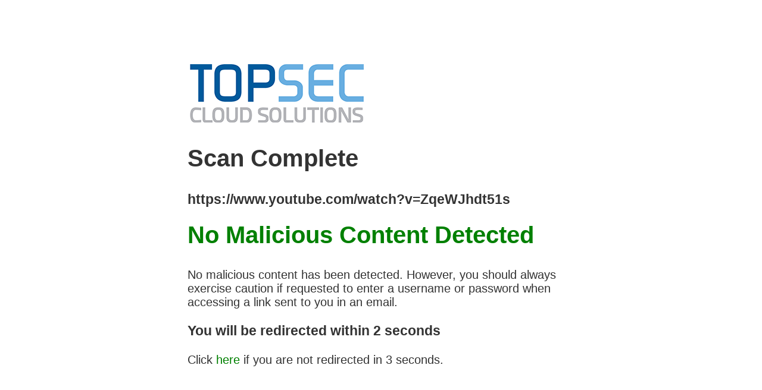

--- FILE ---
content_type: text/html; charset=utf-8
request_url: https://scanner.topsec.com/?d=3212&r=show&u=https%3A%2F%2Fwww.youtube.com%2Fwatch%3Fv%3DZqeWJhdt51s&t=5a8c3ef7b06cf3671edc53c46e781eeaad92d5a6
body_size: 1439
content:
<!DOCTYPE html>
<html lang="en">

  <head>
  	<meta charset="utf-8">
  	<meta name="viewport"    content="width=device-width, initial-scale=1.0">
  	<meta name="description" content="Topsec URL Scanning System">

  	<title>Topsec URL Scanner</title>

  	<link rel="shortcut icon" href="favico.png">
  	
    <style>
    body { text-align: center; padding: 100px; }
    h1 { font-size: 40px; }
    body { font: 20px Helvetica, sans-serif; color: #333; }
    article { display: block; text-align: left; width: 650px; margin: 0 auto; }
    a { color: #dc8100; text-decoration: none; }
    a:hover { color: #333; text-decoration: none; }
  </style>

  </head>

<body>
	<article>
     <img src='/images/topsec_logo.png' />

    <div>
	
		<h1>Scan Complete</h1>

		
			<h3>https://www.youtube.com/watch?v=ZqeWJhdt51s</h3>
			<h1 style="color: green; margin-top: 20px">
                No Malicious Content Detected 
			</h1>
			<p>No malicious content has been detected. However, you should always exercise caution if requested to enter a username or password when accessing a link sent to you in an email.</p>
			<h3>You will be redirected within 2 seconds</h3>
			<p>Click <a href="https://www.youtube.com/watch?v=ZqeWJhdt51s" style="color: green" rel="noreferrer">here</a> if you are not redirected in 3 seconds.</p>
			<meta http-equiv="refresh" content="3;url=https://www.youtube.com/watch?v=ZqeWJhdt51s" />
		

		

		</div>

</body>
</html>